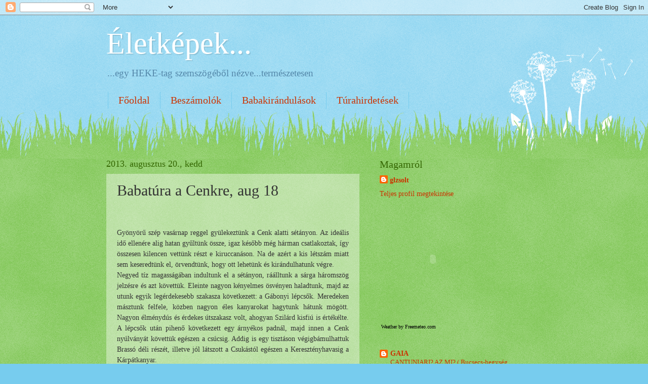

--- FILE ---
content_type: text/html; charset=UTF-8
request_url: https://glzsolt.blogspot.com/b/stats?style=BLACK_TRANSPARENT&timeRange=ALL_TIME&token=APq4FmBfA_TeWxd12niRhqlfo3CM9j7xq8bi84Kx0JoRkCkCpW9j8FK5jKKe56amV5iDnNP8u_WbsWlVc5xpndAQ-QWs5zrl5g
body_size: -15
content:
{"total":100025,"sparklineOptions":{"backgroundColor":{"fillOpacity":0.1,"fill":"#000000"},"series":[{"areaOpacity":0.3,"color":"#202020"}]},"sparklineData":[[0,28],[1,60],[2,55],[3,6],[4,18],[5,94],[6,19],[7,19],[8,5],[9,14],[10,16],[11,16],[12,4],[13,13],[14,5],[15,12],[16,3],[17,6],[18,18],[19,96],[20,87],[21,45],[22,13],[23,18],[24,7],[25,10],[26,5],[27,14],[28,41],[29,12]],"nextTickMs":3600000}